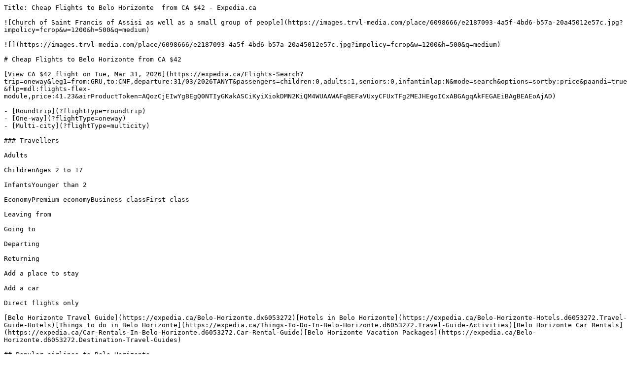

--- FILE ---
content_type: text/plain; charset=utf-8
request_url: https://www.expedia.ca/Cheap-Flights-To-Belo-Horizonte.d6053272.Travel-Guide-Flights
body_size: 6340
content:
Title: Cheap Flights to Belo Horizonte  from CA $42 - Expedia.ca

![Church of Saint Francis of Assisi as well as a small group of people](https://images.trvl-media.com/place/6098666/e2187093-4a5f-4bd6-b57a-20a45012e57c.jpg?impolicy=fcrop&w=1200&h=500&q=medium)

![](https://images.trvl-media.com/place/6098666/e2187093-4a5f-4bd6-b57a-20a45012e57c.jpg?impolicy=fcrop&w=1200&h=500&q=medium)

# Cheap Flights to Belo Horizonte from CA $42

[View CA $42 flight on Tue, Mar 31, 2026](https://expedia.ca/Flights-Search?trip=oneway&leg1=from:GRU,to:CNF,departure:31/03/2026TANYT&passengers=children:0,adults:1,seniors:0,infantinlap:N&mode=search&options=sortby:price&paandi=true&flp=mdl:flights-flex-module,price:41.23&airProductToken=AQozCjEIwYgBEgQ0NTIyGKakASCiKyiXiokDMN2KiQM4WUAAWAFqBEFaVUxyCFUxTFg2MEJHEgoICxABGAgqAkFEGAEiBAgBEAEoAjAD) 

- [Roundtrip](?flightType=roundtrip)
- [One-way](?flightType=oneway)
- [Multi-city](?flightType=multicity)

### Travellers

Adults

ChildrenAges 2 to 17

InfantsYounger than 2

EconomyPremium economyBusiness classFirst class

Leaving from

Going to

Departing

Returning

Add a place to stay

Add a car

Direct flights only

[Belo Horizonte Travel Guide](https://expedia.ca/Belo-Horizonte.dx6053272)[Hotels in Belo Horizonte](https://expedia.ca/Belo-Horizonte-Hotels.d6053272.Travel-Guide-Hotels)[Things to do in Belo Horizonte](https://expedia.ca/Things-To-Do-In-Belo-Horizonte.d6053272.Travel-Guide-Activities)[Belo Horizonte Car Rentals](https://expedia.ca/Car-Rentals-In-Belo-Horizonte.d6053272.Car-Rental-Guide)[Belo Horizonte Vacation Packages](https://expedia.ca/Belo-Horizonte.d6053272.Destination-Travel-Guides)

## Popular airlines to Belo Horizonte

- ![](https://forever.travel-assets.com/flex/flexmanager/images/2024/09/23/landing_airline_sq_logo_LA.svg)  
LATAM Airlines Group  
[](https://www.expedia.ca/Flights-Search?leg1=from:CMH,to:Belo Horizonte, Minas Gerais, Brazil,departure:11/02/2026TANYT&leg2=from:Belo Horizonte, Minas Gerais, Brazil,to:CMH,departure:18/02/2026TANYT&trip=roundtrip&passengers=adults:1,children:0,infantinlap:N&mode=search&pageId=0&filters=[{"preferredAirlineFilterValue":{"carrierCode":"LA"}}])
- ![](https://forever.travel-assets.com/flex/flexmanager/images/2024/09/23/landing_airline_sq_logo_AD.svg)  
Azul  
[](https://www.expedia.ca/Flights-Search?leg1=from:CMH,to:Belo Horizonte, Minas Gerais, Brazil,departure:11/02/2026TANYT&leg2=from:Belo Horizonte, Minas Gerais, Brazil,to:CMH,departure:18/02/2026TANYT&trip=roundtrip&passengers=adults:1,children:0,infantinlap:N&mode=search&pageId=0&filters=[{"preferredAirlineFilterValue":{"carrierCode":"AD"}}])
- ![](https://forever.travel-assets.com/flex/flexmanager/images/2024/09/23/landing_airline_sq_logo_AC.svg)  
Air Canada  
[](https://www.expedia.ca/Flights-Search?leg1=from:CMH,to:Belo Horizonte, Minas Gerais, Brazil,departure:11/02/2026TANYT&leg2=from:Belo Horizonte, Minas Gerais, Brazil,to:CMH,departure:18/02/2026TANYT&trip=roundtrip&passengers=adults:1,children:0,infantinlap:N&mode=search&pageId=0&filters=[{"preferredAirlineFilterValue":{"carrierCode":"AC"}}])
- ![](https://forever.travel-assets.com/flex/flexmanager/images/2024/09/23/landing_airline_sq_logo_DL.svg)  
Delta  
[](https://www.expedia.ca/Flights-Search?leg1=from:CMH,to:Belo Horizonte, Minas Gerais, Brazil,departure:11/02/2026TANYT&leg2=from:Belo Horizonte, Minas Gerais, Brazil,to:CMH,departure:18/02/2026TANYT&trip=roundtrip&passengers=adults:1,children:0,infantinlap:N&mode=search&pageId=0&filters=[{"preferredAirlineFilterValue":{"carrierCode":"DL"}}])
- ![](https://forever.travel-assets.com/flex/flexmanager/images/2024/09/23/landing_airline_sq_logo_UA.svg)  
United  
[](https://www.expedia.ca/Flights-Search?leg1=from:CMH,to:Belo Horizonte, Minas Gerais, Brazil,departure:11/02/2026TANYT&leg2=from:Belo Horizonte, Minas Gerais, Brazil,to:CMH,departure:18/02/2026TANYT&trip=roundtrip&passengers=adults:1,children:0,infantinlap:N&mode=search&pageId=0&filters=[{"preferredAirlineFilterValue":{"carrierCode":"UA"}}])
- ![](https://forever.travel-assets.com/flex/flexmanager/images/2024/09/23/landing_airline_sq_logo_CM.svg)  
Copa  
[](https://www.expedia.ca/Flights-Search?leg1=from:CMH,to:Belo Horizonte, Minas Gerais, Brazil,departure:11/02/2026TANYT&leg2=from:Belo Horizonte, Minas Gerais, Brazil,to:CMH,departure:18/02/2026TANYT&trip=roundtrip&passengers=adults:1,children:0,infantinlap:N&mode=search&pageId=0&filters=[{"preferredAirlineFilterValue":{"carrierCode":"CM"}}])
- ![](https://forever.travel-assets.com/flex/flexmanager/images/2024/09/23/landing_airline_sq_logo_TP.svg)  
TAP Portugal  
[](https://www.expedia.ca/Flights-Search?leg1=from:CMH,to:Belo Horizonte, Minas Gerais, Brazil,departure:11/02/2026TANYT&leg2=from:Belo Horizonte, Minas Gerais, Brazil,to:CMH,departure:18/02/2026TANYT&trip=roundtrip&passengers=adults:1,children:0,infantinlap:N&mode=search&pageId=0&filters=[{"preferredAirlineFilterValue":{"carrierCode":"TP"}}])

- ![](https://a.travel-assets.com/travel-assets-manager/pictogram-bex/light__notification.svg)  
###  
Be in the know  
Get alerts if flight prices drop or rise\*
- ![](https://a.travel-assets.com/travel-assets-manager/pictogram-bex/light__deals.svg)  
###  
Book smarter  
Save up to 30% on select hotels after you book a flight\*
- ![](https://a.travel-assets.com/travel-assets-manager/pictogram-bex/light__trophy.svg)  
###  
Earn twice  
Earn your airline miles on top of our rewards  
[Sign in](https://www.expedia.ca/login)

## How much is the cheapest flight to Belo Horizonte?

Prices were available within the past 7 days and start at CA $42 for one-way flights and CA $85 for round trip, for the period specified. Prices and availability are subject to change. Additional terms apply.

All deals

One way

Roundtrip

![Azul](//images.trvl-media.com/media/content/expus/graphics/static_content/fusion/v0.1b/images/airlines/AD.gif)

Thu, Apr 2 - Sun, Apr 26

GRU

Sao Paulo

CNF

Belo Horizonte

CA $85

Roundtrip

found 2 days ago

[](https://expedia.ca/Flights-Search?trip=roundtrip&leg1=from:GRU,to:CNF,departure:02/04/2026TANYT&leg2=from:CNF,to:GRU,departure:26/04/2026TANYT&passengers=children:0,adults:1,seniors:0,infantinlap:N&mode=search&options=sortby:price&paandi=true&flp=mdl:flights-flex-module,price:84.80&airProductToken=AQozCjEIwYgBEgQyODgxGKakASCiKyjvp4kDMLWoiQM4WUAAWAFqBEFaVUxyCFUxTFg2MEJHCjMKMQjBiAESBDUwNjIYoisgpqQBKMqviwMwmrCLAzhZQABYAWoEQVpVTHIIVTFMWDYwQkcSCggLEAEYCCoCQUQYASIECAEQASgCMAM)

![LATAM Airlines Group](//images.trvl-media.com/media/content/expus/graphics/static_content/fusion/v0.1b/images/airlines/LA.gif)

Wed, Mar 4 - Thu, Mar 5

GRU

Sao Paulo

CNF

Belo Horizonte

CA $134

Roundtrip

found 3 hours ago

[](https://expedia.ca/Flights-Search?trip=roundtrip&leg1=from:GRU,to:CNF,departure:04/03/2026TANYT&leg2=from:CNF,to:GRU,departure:05/03/2026TANYT&passengers=children:0,adults:1,seniors:0,infantinlap:N&mode=search&options=sortby:price&paandi=true&flp=mdl:flights-flex-module,price:133.20&airProductToken=AQowCi4IzIIBEgQzNTUyGKakASCiKyjI24YDMI7chgM4R0AAWAFqAlNMcgdHRUtVME4xCjAKLgjMggESBDM1NTMYoisgpqQBKNvnhgMwpuiGAzhHQABYAWoCU0xyB0dFS1UwTjESCggBEAEYASoCTEEYASIECAEQASgCKAQoBjAB)

![Air Transat](//images.trvl-media.com/media/content/expus/graphics/static_content/fusion/v0.1b/images/airlines/TS.gif)

Wed, Mar 18 - Wed, Apr 15

YYZ

Toronto

CNF

Belo Horizonte

CA $739

Roundtrip

found 5 days ago

[](https://expedia.ca/Flights-Search?trip=roundtrip&leg1=from:YYZ,to:CNF,departure:18/03/2026TANYT&leg2=from:CNF,to:YYZ,departure:15/04/2026TANYT&passengers=children:0,adults:1,seniors:0,infantinlap:N&mode=search&options=sortby:price&paandi=true&flp=mdl:flights-flex-module,price:738.58&airProductToken=[base64])

![Copa](//images.trvl-media.com/media/content/expus/graphics/static_content/fusion/v0.1b/images/airlines/CM.gif)

Wed, Mar 11 - Mon, Mar 23

PTY

Panama City

CNF

Belo Horizonte

CA $821

Roundtrip

found 6 days ago

[](https://expedia.ca/Flights-Search?trip=roundtrip&leg1=from:PTY,to:CNF,departure:11/03/2026TANYT&leg2=from:CNF,to:PTY,departure:23/03/2026TANYT&passengers=children:0,adults:1,seniors:0,infantinlap:N&mode=search&options=sortby:price&paandi=true&flp=mdl:flights-flex-module,price:820.30&airProductToken=AQoiCiAIw5oBEgM3NjUY78QBIKIrKL-uhwMw6LGHAzhMQABYAQoiCiAIw5oBEgM3MzQYoisg78QBKJiuiAMwqrGIAzhMQABYARIKCAEQARgBKgJDTRgBIgQIARABKAQwAQ)

![United](//images.trvl-media.com/media/content/expus/graphics/static_content/fusion/v0.1b/images/airlines/UA.gif)

Thu, Apr 30 - Fri, May 22

YYZ

Toronto

CNF

Belo Horizonte

CA $857

Roundtrip

found 6 days ago

[](https://expedia.ca/Flights-Search?trip=roundtrip&leg1=from:YYZ,to:CNF,departure:30/04/2026TANYT&leg2=from:CNF,to:YYZ,departure:22/05/2026TANYT&passengers=children:0,adults:1,seniors:0,infantinlap:N&mode=search&options=sortby:price&paandi=true&flp=mdl:flights-flex-module,price:856.18&airProductToken=[base64])

Expedia.ca gives you the best tools to secure great deals on flights to Belo Horizonte. Use our easy and convenient booking engine to browse nonstop flights and convenient departure points every day of the year. Search airfares from the top airlines to book your perfect flight to Belo Horizonte. Whatever your travel needs, you can always rely on Expedia.ca to help you find cheap flights to Belo Horizonte.

Using our booking engine is simple - just type in your points of travel and preferred dates and Expedia.ca does the rest! If your travel times are flexible, you can find even better bargains by adjusting your flight dates. Browse connecting flights to increase your chances of finding even lower fares. Thanks to Expedia's Best Price Guarantee, you can book your Belo Horizonte flights with full confidence knowing that you've found the best deal online.

Expedia.ca makes the booking process easy and stress-free by offering support along the entire way. Our friendly staff is available 24 hours a day to provide assistance and help you book your ticket. Call us toll-free at 1-888-397-3342 to answer any questions that you may have about your trip to Belo Horizonte.

Looking to save even more? Get additional savings by bundling your Belo Horizonte flight with a hotel and/or car rental to create a bargain travel package. Early birds can discover terrific savings by booking in advance while last minute travelers can enjoy great last minute deals. With Expedia.ca, there's no shortage of options to save even more on your Belo Horizonte trip!

## Frequently asked questions

### What is the name of Belo Horizonte's airport?

### How far is Belo Horizonte Intl. Airport from central Belo Horizonte?

### What airport is best to fly into Belo Horizonte?

### How many airlines fly to Belo Horizonte?

### Which airlines fly to Belo Horizonte?

### How many nonstop flights are there to Belo Horizonte?

### Where are the most popular flights to Belo Horizonte departing from?

### How long is the flight to Belo Horizonte Airport?

### How to book the cheapest flight to Belo Horizonte?

### Do you have any tips for my flight to Belo Horizonte?

> - A plane ride can be a stress-free experience if you pack the right things. Firstly, you'll want a few toiletry items, such as a toothbrush and some deodorant, a spare pair of socks and a good novel. Next, find room in your hand luggage for your mobile phone, a charger, your important medications and perhaps a cozy neck pillow as well. Last, but definitely not least, remember to take your passport, travel papers and your credit cards.
> 
>   
> Do not pack the following items in your hand luggage:
> 
>   
> - Put all your full-sized bottles of shampoo and hairspray in your checked luggage. Any gels or liquids in your carry-on bag larger than 3.4 ounces (100 millilitres) won't be allowed on. Pointed or sharp objects, like your Swiss Army knife, and dangerous products which are explosive or flammable, such as spray paint, flares and matches, are also not allowed.
> 
>   
> What to wear on a flight:
> 
>   
> - The aisles of an aircraft are no place for a fashion parade. Wear layers and go for shoes that are flat and easy to slip on and off.
> - Most of us have heard about deep vein thrombosis (DVT), a blood clotting condition caused by long periods of inactivity. To lessen your risk on board, stay hydrated, consider wearing compression tights or socks and move your legs and feet often.

### How to get through airport security fast when flying to Belo Horizonte?

> - Airport security personnel first need to verify that you have a valid ID and travel documents before anything else. Have them ready for inspection.
> - The X-ray machine is up next. Remove anything metal on you that is likely to set off the alarm. This includes items like headphones or earphones, as well as heavy jackets or coats. They'll need to be placed on the conveyor belt for screening.
> - All your electronics, including your laptop and phone, are also required to be scanned separately.
> - Want to bring along your favourite perfume? As long as the volume is no greater than 3.4 ounces (100 millilitres) and it's stored in a zip-lock bag, you can bring it with you in your carry-on luggage.
> - Choosing your footwear wisely can save you a few precious minutes. Boots and heavy shoes are often required to be removed and X-rayed separately. Lightweight sneakers usually aren't.
> - Sharp items are not allowed on board. They'll be seized at security, so pack them in your checked luggage.

__Flights to Belo Horizonte information__
| Destination airport           | Tancredo Neves Intl. |
| ----------------------------- | -------------------- |
| Destination airport IATA code | CNF                  |
| Destination city name         | Belo Horizonte       |
| Roundtrip price               | CA $85               |

## Trending flights to Belo Horizonte

Prices were available within the past 7 days and start at CA $42 for one-way flights and CA $85 for round trip, for the period specified. Prices and availability are subject to change. Additional terms apply.

All deals

One way

Roundtrip

![Air Transat](//images.trvl-media.com/media/content/expus/graphics/static_content/fusion/v0.1b/images/airlines/TS.gif)

Wed, Mar 18 - Wed, Apr 15

YYZ

Toronto

CNF

Belo Horizonte

CA $739

Roundtrip

found 5 days ago

[](https://expedia.ca/Flights-Search?trip=roundtrip&leg1=from:YYZ,to:CNF,departure:18/03/2026TANYT&leg2=from:CNF,to:YYZ,departure:15/04/2026TANYT&passengers=children:0,adults:1,seniors:0,infantinlap:N&mode=search&options=sortby:price&paandi=true&flp=mdl:flights-flex-module,price:738.58&airProductToken=[base64])

## Explore a world of travel with Expedia

- Lodging
- Flights
- Packages
- Cars

- [Aeroporto Hotels ](https://www.expedia.ca/Aeroporto-Belo-Horizonte-Hotels.0-n553248635318523771-0.Travel-Guide-Filter-Hotels)
- [Hotels near BHZ-All Airports ](https://www.expedia.ca/All-Airports-Airport-Hotels.0-aBHZ-0.Travel-Guide-Filter-Hotels)
- [Arcádia Hotels ](https://www.expedia.ca/Arcadia-Contagem-Hotels.0-n553248635318383717-0.Travel-Guide-Filter-Hotels)
- [Barreiro de Baixo Hotels ](https://www.expedia.ca/Barreiro-De-Baixo-Belo-Horizonte-Hotels.0-n553248635318319972-0.Travel-Guide-Filter-Hotels)
- [Barro Preto Hotels ](https://www.expedia.ca/Barro-Preto-Belo-Horizonte-Hotels.0-n6286941-0.Travel-Guide-Filter-Hotels)
- [Beatriz Hotels ](https://www.expedia.ca/Beatriz-Belo-Horizonte-Hotels.0-n553248635318441604-0.Travel-Guide-Filter-Hotels)
- [Hotels near Belo Horizonte ](https://www.expedia.ca/Belo-Horizonte-Airport-Hotels.0-aPLU-0.Travel-Guide-Filter-Hotels)
- [Lgbt Friendly Hotels in Belo Horizonte Centro ](https://www.expedia.ca/Belo-Horizonte-Centro-Belo-Horizonte-Hotels-LGBT-Friendly-Hotel.0-n6053273-0-tLGBTFriendlyHotel.Travel-Guide-Filter-Hotels)
- [Belo Horizonte Centro Hotels ](https://www.expedia.ca/Belo-Horizonte-Centro-Belo-Horizonte-Hotels.0-n6053273-0.Travel-Guide-Filter-Hotels)
- [Belvedere Hotels ](https://www.expedia.ca/Belvedere-Belo-Horizonte-Hotels.0-n6286904-0.Travel-Guide-Filter-Hotels)
- [Boa Viagem Hotels ](https://www.expedia.ca/Boa-Viagem-Belo-Horizonte-Hotels.0-n553248635318412388-0.Travel-Guide-Filter-Hotels)
- [Buritis Hotels ](https://www.expedia.ca/Buritis-Belo-Horizonte-Hotels.0-n553248635070789077-0.Travel-Guide-Filter-Hotels)
- [Cardoso Hotels ](https://www.expedia.ca/Cardoso-Belo-Horizonte-Hotels.0-n553248635318292050-0.Travel-Guide-Filter-Hotels)
- [Carmo Hotels ](https://www.expedia.ca/Carmo-Belo-Horizonte-Hotels.0-n6344991-0.Travel-Guide-Filter-Hotels)
- [Cenáculo Hotels ](https://www.expedia.ca/Cenaculo-Belo-Horizonte-Hotels.0-n553248635318379884-0.Travel-Guide-Filter-Hotels)
- [Cidade Nova Belo Horizonte Hotels ](https://www.expedia.ca/Cidade-Nova-Belo-Horizonte-Belo-Horizonte-Hotels.0-n6286908-0.Travel-Guide-Filter-Hotels)
- [Lgbt Friendly Hotels in Contagem ](https://www.expedia.ca/Contagem-Hotels-LGBT-Friendly-Hotel.0-0-d603107-tLGBTFriendlyHotel.Travel-Guide-Filter-Hotels)
- [Contagem Hotels ](https://www.expedia.ca/Contagem-Hotels.d603107.Travel-Guide-Hotels)
- [Lgbt Friendly Hotels in Copacabana ](https://www.expedia.ca/Copacabana-Belo-Horizonte-Hotels-LGBT-Friendly-Hotel.0-n553248635318462830-0-tLGBTFriendlyHotel.Travel-Guide-Filter-Hotels)
- [Copacabana Hotels ](https://www.expedia.ca/Copacabana-Belo-Horizonte-Hotels.0-n553248635318462830-0.Travel-Guide-Filter-Hotels)
- [Coração de Jesus Hotels ](https://www.expedia.ca/Coracao-De-Jesus-Belo-Horizonte-Hotels.0-n553248635318317382-0.Travel-Guide-Filter-Hotels)
- [Eldorado Hotels ](https://www.expedia.ca/Eldorado-Belo-Horizonte-Hotels.0-n553248635070789002-0.Travel-Guide-Filter-Hotels)
- [Floresta Hotels ](https://www.expedia.ca/Floresta-Belo-Horizonte-Hotels.0-n553248635209678005-0.Travel-Guide-Filter-Hotels)
- [Funcionarios Hotels ](https://www.expedia.ca/Funcionarios-Belo-Horizonte-Hotels.0-n6286899-0.Travel-Guide-Filter-Hotels)
- [Gameleira Hotels ](https://www.expedia.ca/Gameleira-Belo-Horizonte-Hotels.0-n553248635209675294-0.Travel-Guide-Filter-Hotels)
- [Goiânia Hotels ](https://www.expedia.ca/Goiania-Belo-Horizonte-Hotels.0-n553248635070788039-0.Travel-Guide-Filter-Hotels)
- [Havaí Hotels ](https://www.expedia.ca/Havai-Belo-Horizonte-Hotels.0-n553248635318492249-0.Travel-Guide-Filter-Hotels)
- [Ipiranga Hotels ](https://www.expedia.ca/Ipiranga-Belo-Horizonte-Hotels.0-n6286925-0.Travel-Guide-Filter-Hotels)
- [Lgbt Friendly Hotels in Jardim Industrial 1a Seção ](https://www.expedia.ca/Jardim-Industrial-1a-Secao-Belo-Horizonte-Hotels-LGBT-Friendly-Hotel.0-n553248635318291663-0-tLGBTFriendlyHotel.Travel-Guide-Filter-Hotels)
- [Lagoinha Hotels ](https://www.expedia.ca/Lagoinha-Belo-Horizonte-Hotels.0-n553248635209677304-0.Travel-Guide-Filter-Hotels)
- [Lgbt Friendly Hotels in Lourdes ](https://www.expedia.ca/Lourdes-Belo-Horizonte-Hotels-LGBT-Friendly-Hotel.0-n6286942-0-tLGBTFriendlyHotel.Travel-Guide-Filter-Hotels)
- [Lourdes Hotels ](https://www.expedia.ca/Lourdes-Belo-Horizonte-Hotels.0-n6286942-0.Travel-Guide-Filter-Hotels)
- [Madri Hotels ](https://www.expedia.ca/Madri-Belo-Horizonte-Hotels.0-n553248635318416471-0.Travel-Guide-Filter-Hotels)
- [Lgbt Friendly Hotels in Nova Lima Centro ](https://www.expedia.ca/Nova-Lima-Centro-Nova-Lima-Hotels-LGBT-Friendly-Hotel.0-n553248635976397440-0-tLGBTFriendlyHotel.Travel-Guide-Filter-Hotels)
- [Nova Lima Centro Hotels ](https://www.expedia.ca/Nova-Lima-Centro-Nova-Lima-Hotels.0-n553248635976397440-0.Travel-Guide-Filter-Hotels)
- [Nova Lima Hotels ](https://www.expedia.ca/Nova-Lima-Hotels.d6023856.Travel-Guide-Hotels)
- [Nova Vista Hotels ](https://www.expedia.ca/Nova-Vista-Belo-Horizonte-Hotels.0-n553248635318480748-0.Travel-Guide-Filter-Hotels)
- [Lgbt Friendly Hotels in Olaria ](https://www.expedia.ca/Olaria-Nova-Lima-Hotels-LGBT-Friendly-Hotel.0-n553248635976395066-0-tLGBTFriendlyHotel.Travel-Guide-Filter-Hotels)
- [Ouro Minas Hotels ](https://www.expedia.ca/Ouro-Minas-Belo-Horizonte-Hotels.0-n553248635318221183-0.Travel-Guide-Filter-Hotels)
- [Lgbt Friendly Hotels in Ouro Preto ](https://www.expedia.ca/Ouro-Preto-Belo-Horizonte-Hotels-LGBT-Friendly-Hotel.0-n553248635070788859-0-tLGBTFriendlyHotel.Travel-Guide-Filter-Hotels)
- [Ouro Preto Hotels ](https://www.expedia.ca/Ouro-Preto-Belo-Horizonte-Hotels.0-n553248635070788859-0.Travel-Guide-Filter-Hotels)
- [Pampulha Hotels ](https://www.expedia.ca/Pampulha-Belo-Horizonte-Hotels.0-n6218167-0.Travel-Guide-Filter-Hotels)
- [Prado Hotels ](https://www.expedia.ca/Prado-Belo-Horizonte-Hotels.0-n553248635070791026-0.Travel-Guide-Filter-Hotels)
- [Hotels near Raul Soares Square ](https://www.expedia.ca/Raul-Soares-Square-Hotels.0-l6218258-0.Travel-Guide-Filter-Hotels)
- [Sabara Hotels ](https://www.expedia.ca/Sabara-Hotels.d6218110.Travel-Guide-Hotels)
- [Sagrada Família Hotels ](https://www.expedia.ca/Sagrada-Familia-Belo-Horizonte-Hotels.0-n553248635318305730-0.Travel-Guide-Filter-Hotels)
- [Santa Efigenia Hotels ](https://www.expedia.ca/Santa-Efigenia-Belo-Horizonte-Hotels.0-n6352243-0.Travel-Guide-Filter-Hotels)
- [Santa Maria Goretti Hotels ](https://www.expedia.ca/Santa-Maria-Goretti-Belo-Horizonte-Hotels.0-n553248635318512548-0.Travel-Guide-Filter-Hotels)
- [Santo Agostinho Hotels ](https://www.expedia.ca/Santo-Agostinho-Belo-Horizonte-Hotels.0-n553248635318440774-0.Travel-Guide-Filter-Hotels)
- [Santo Antonio Hotels ](https://www.expedia.ca/Santo-Antonio-Belo-Horizonte-Hotels.0-n6354795-0.Travel-Guide-Filter-Hotels)
- [São Geraldo Hotels ](https://www.expedia.ca/Sao-Geraldo-Belo-Horizonte-Hotels.0-n553248635318274881-0.Travel-Guide-Filter-Hotels)
- [São Lucas Hotels ](https://www.expedia.ca/Sao-Lucas-Belo-Horizonte-Hotels.0-n553248635318230169-0.Travel-Guide-Filter-Hotels)
- [São Luiz Hotels ](https://www.expedia.ca/Sao-Luiz-Belo-Horizonte-Hotels.0-n553248635318492961-0.Travel-Guide-Filter-Hotels)
- [São Pedro Hotels ](https://www.expedia.ca/Sao-Pedro-Belo-Horizonte-Hotels.0-n553248635318262138-0.Travel-Guide-Filter-Hotels)
- [Lgbt Friendly Hotels in São Sebastião das Águas Claras ](https://www.expedia.ca/Sao-Sebastiao-Das-Aguas-Claras-Nova-Lima-Hotels-LGBT-Friendly-Hotel.0-n3000473504-0-tLGBTFriendlyHotel.Travel-Guide-Filter-Hotels)
- [São Sebastião das Águas Claras Hotels ](https://www.expedia.ca/Sao-Sebastiao-Das-Aguas-Claras-Nova-Lima-Hotels.0-n3000473504-0.Travel-Guide-Filter-Hotels)
- [Savassi Hotels ](https://www.expedia.ca/Savassi-Belo-Horizonte-Hotels.0-n6286971-0.Travel-Guide-Filter-Hotels)
- [Serra Hotels ](https://www.expedia.ca/Serra-Belo-Horizonte-Hotels.0-n553248635209675280-0.Travel-Guide-Filter-Hotels)
- [Serra Verde Hotels ](https://www.expedia.ca/Serra-Verde-Belo-Horizonte-Hotels.0-n553248635318530992-0.Travel-Guide-Filter-Hotels)
- [Sion Hotels ](https://www.expedia.ca/Sion-Belo-Horizonte-Hotels.0-n6344989-0.Travel-Guide-Filter-Hotels)
- [Tupi B Hotels ](https://www.expedia.ca/Tupi-B-Belo-Horizonte-Hotels.0-n553248635318462097-0.Travel-Guide-Filter-Hotels)
- [União Hotels ](https://www.expedia.ca/Uniao-Belo-Horizonte-Hotels.0-n553248635318531032-0.Travel-Guide-Filter-Hotels)
- [Vale do Jatobá Hotels ](https://www.expedia.ca/Vale-Do-Jatoba-Belo-Horizonte-Hotels.0-n553248635318447184-0.Travel-Guide-Filter-Hotels)
- [Venda Nova Hotels ](https://www.expedia.ca/Venda-Nova-Belo-Horizonte-Hotels.0-n6254565-0.Travel-Guide-Filter-Hotels)
- [Vila Barão Homem de Melo 3a Seção Hotels ](https://www.expedia.ca/Vila-Barao-Homem-De-Melo-3a-Secao-Belo-Horizonte-Hotels.0-n553248635318467423-0.Travel-Guide-Filter-Hotels)
- [Vila Sport Club Hotels ](https://www.expedia.ca/Vila-Sport-Club-Belo-Horizonte-Hotels.0-n553248635318359032-0.Travel-Guide-Filter-Hotels)
- [Vila Ventosa 1a Seção Hotels ](https://www.expedia.ca/Vila-Ventosa-1a-Secao-Belo-Horizonte-Hotels.0-n553248635318523588-0.Travel-Guide-Filter-Hotels)

- [Flights to Catas Altas da Noruega ](https://www.expedia.ca/Cheap-Flights-To-Catas-Altas-Da-Noruega.d3000457838.Travel-Guide-Flights)
- [Flights to Confins ](https://www.expedia.ca/Cheap-Flights-To-Confins.d6337032.Travel-Guide-Flights)
- [Flights to Ipatinga ](https://www.expedia.ca/Cheap-Flights-To-Ipatinga.d6143225.Travel-Guide-Flights)
- [Flights to Ouro Preto ](https://www.expedia.ca/Cheap-Flights-To-Ouro-Preto.d500206.Travel-Guide-Flights)
- [Flights to Sao Tiago ](https://www.expedia.ca/Cheap-Flights-To-Sao-Tiago.d6352194.Travel-Guide-Flights)
- [Flights to Tancredo Neves Intl. ](https://www.expedia.ca/Cheap-Flights-To-Tancredo-Neves-Intl.d4607555.Travel-Guide-Flights)
- [Flights to Vicosa ](https://www.expedia.ca/Cheap-Flights-To-Vicosa.d6177665.Travel-Guide-Flights)
- [Flights from BHZ-All Airports ](https://www.expedia.ca/lp/airports/bhz/flights-from-bhz-all-airports-airport)
- [Flights from Frankfurt (FRA) to Belo Horizonte (BHZ) ](https://www.expedia.ca/lp/flights/fra/bhz/frankfurt-to-belo-horizonte)
- [Flights from São Paulo (GRU) to Belo Horizonte (PLU) ](https://www.expedia.ca/lp/flights/gru/plu/sao-paulo-to-belo-horizonte)
- [Flights from Paris (PAR) to Belo Horizonte (BHZ) ](https://www.expedia.ca/lp/flights/par/bhz/paris-to-belo-horizonte)
- [Flights from Penang (PEN) to Belo Horizonte (PLU) ](https://www.expedia.ca/lp/flights/pen/plu/penang-to-belo-horizonte)
- [Flights from Rio de Janeiro (RIO) to Belo Horizonte (BHZ) ](https://www.expedia.ca/lp/flights/rio/bhz/rio-de-janeiro-to-belo-horizonte)
- [Flights from Montreal (YUL) to Belo Horizonte (BHZ) ](https://www.expedia.ca/lp/flights/yul/bhz/montreal-to-belo-horizonte)
- [Flights from Vancouver (YVR) to Belo Horizonte (BHZ) ](https://www.expedia.ca/lp/flights/yvr/bhz/vancouver-to-belo-horizonte)
- [Flights from Calgary (YYC) to Belo Horizonte (BHZ) ](https://www.expedia.ca/lp/flights/yyc/bhz/calgary-to-belo-horizonte)
- [Flights from Toronto (YYZ) to Belo Horizonte (BHZ) ](https://www.expedia.ca/lp/flights/yyz/bhz/toronto-to-belo-horizonte)

- [Visit Buritis ](https://www.expedia.ca/Belo-Horizonte-Buritis.dx553248635070789077)
- [Visit Pedreira Prado Lopes ](https://www.expedia.ca/Belo-Horizonte-Pedreira-Prado-Lopes.dx553248635318421962)
- [Visit Santo Agostinho ](https://www.expedia.ca/Belo-Horizonte-Santo-Agostinho.dx553248635318440774)
- [Visit Savassi ](https://www.expedia.ca/Belo-Horizonte-Savassi.dx6286971)
- [Visit Tupi ](https://www.expedia.ca/Belo-Horizonte-Tupi.dx553248635318338490)
- [Visit Vila Barragem Santa Lúcia ](https://www.expedia.ca/Belo-Horizonte-Vila-Barragem-Santa-Lucia.dx553248635318287395)
- [Cassia Eller park ](https://www.expedia.ca/Cassia-Eller-Park-Paqueta.d553248621562483695.Vacation-Attraction)
- [Mineirão Stadium ](https://www.expedia.ca/Mineirao-Stadium-Sao-Luiz.d6098656.Vacation-Attraction)
- [Visit Nova Lima ](https://www.expedia.ca/Nova-Lima.dx6023856)

- [Rental cars Belo Horizonte airport ](https://www.expedia.ca/Car-Rentals-In-Belo-Horizonte.d6031150.Car-Rental-Guide)
- [Car rentals near Canadá ](https://www.expedia.ca/Car-Rentals-In-Canada.d553248635318388440.Car-Rental-Guide)
- [Car rentals near Europa ](https://www.expedia.ca/Car-Rentals-In-Europa.d553248635318287262.Car-Rental-Guide)
- [Car rentals near Los Angeles ](https://www.expedia.ca/Car-Rentals-In-Los-Angeles.d553248635318288088.Car-Rental-Guide)
- [Car rentals near Los Angeles ](https://www.expedia.ca/Car-Rentals-In-Los-Angeles.d553248635318416718.Car-Rental-Guide)
- [Car rentals near Venda Nova ](https://www.expedia.ca/Car-Rentals-In-Venda-Nova.d6254565.Car-Rental-Guide)
- [Car rentals near Vila Olhos d'Água ](https://www.expedia.ca/Car-Rentals-In-Vila-Olhos-DAgua.d553248635318375631.Car-Rental-Guide)

\*Available to Expedia members.